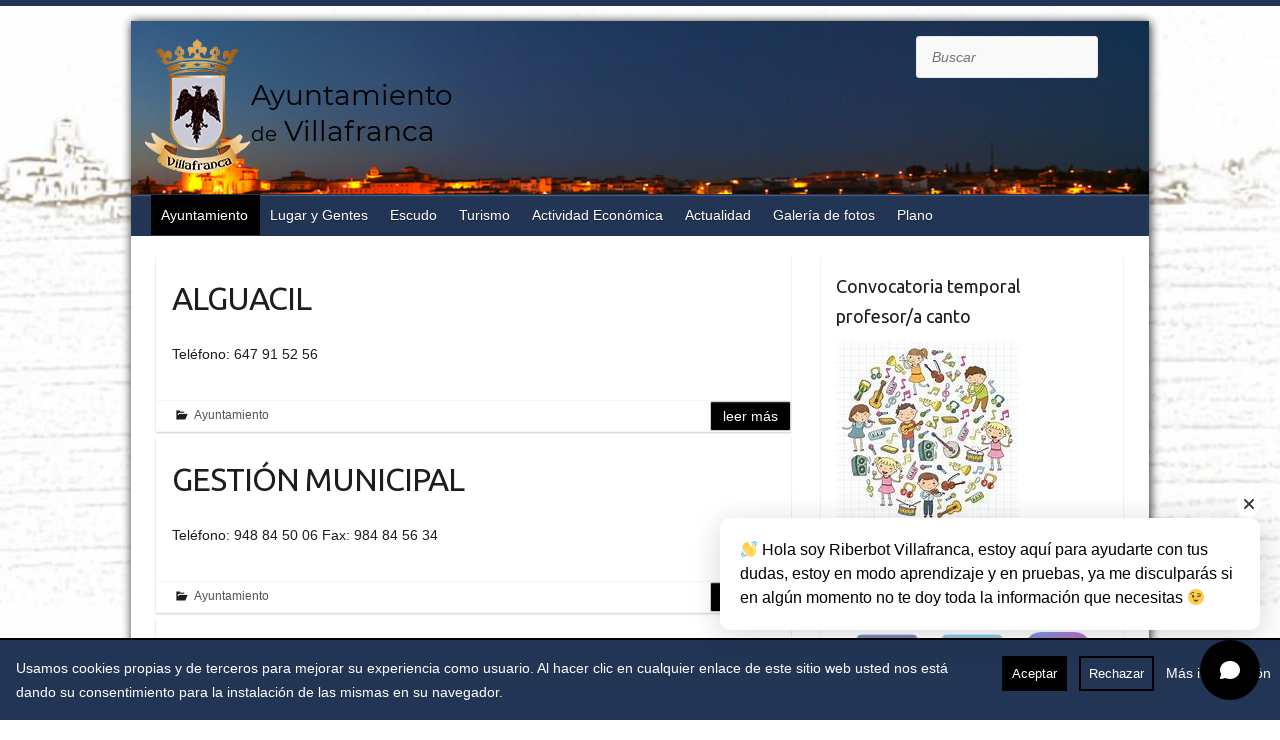

--- FILE ---
content_type: text/html; charset=UTF-8
request_url: https://www.villafranca.es/ayuntamiento/servicios/ayuntamiento/
body_size: 21700
content:

<!DOCTYPE html>
<html lang="es">
<head>

		<link rel="profile" href="http://gmpg.org/xfn/11" />
	<link rel="pingback" href="https://www.villafranca.es/xmlrpc.php" />
<meta name='robots' content='index, follow, max-image-preview:large, max-snippet:-1, max-video-preview:-1' />
	<style>img:is([sizes="auto" i], [sizes^="auto," i]) { contain-intrinsic-size: 3000px 1500px }</style>
	
	<!-- This site is optimized with the Yoast SEO plugin v26.6 - https://yoast.com/wordpress/plugins/seo/ -->
	<title>Ayuntamiento - Ayuntamiento de Villafranca</title>
	<link rel="canonical" href="https://www.villafranca.es/ayuntamiento/servicios/ayuntamiento/" />
	<meta property="og:locale" content="es_ES" />
	<meta property="og:type" content="article" />
	<meta property="og:title" content="Ayuntamiento - Ayuntamiento de Villafranca" />
	<meta property="og:url" content="https://www.villafranca.es/ayuntamiento/servicios/ayuntamiento/" />
	<meta property="og:site_name" content="Ayuntamiento de Villafranca" />
	<meta property="article:modified_time" content="2022-06-03T08:24:45+00:00" />
	<meta name="twitter:card" content="summary_large_image" />
	<script type="application/ld+json" class="yoast-schema-graph">{"@context":"https://schema.org","@graph":[{"@type":"WebPage","@id":"https://www.villafranca.es/ayuntamiento/servicios/ayuntamiento/","url":"https://www.villafranca.es/ayuntamiento/servicios/ayuntamiento/","name":"Ayuntamiento - Ayuntamiento de Villafranca","isPartOf":{"@id":"https://www.villafranca.es/#website"},"datePublished":"2014-02-25T13:19:33+00:00","dateModified":"2022-06-03T08:24:45+00:00","breadcrumb":{"@id":"https://www.villafranca.es/ayuntamiento/servicios/ayuntamiento/#breadcrumb"},"inLanguage":"es","potentialAction":[{"@type":"ReadAction","target":[["https://www.villafranca.es/ayuntamiento/servicios/ayuntamiento/"]]}]},{"@type":"BreadcrumbList","@id":"https://www.villafranca.es/ayuntamiento/servicios/ayuntamiento/#breadcrumb","itemListElement":[{"@type":"ListItem","position":1,"name":"Portada","item":"https://www.villafranca.es/"},{"@type":"ListItem","position":2,"name":"Ayuntamiento","item":"https://www.villafranca.es/ayuntamiento/"},{"@type":"ListItem","position":3,"name":"Servicios","item":"https://www.villafranca.es/ayuntamiento/servicios/"},{"@type":"ListItem","position":4,"name":"Ayuntamiento"}]},{"@type":"WebSite","@id":"https://www.villafranca.es/#website","url":"https://www.villafranca.es/","name":"Ayuntamiento de Villafranca","description":"Web oficial del Ayuntamiento de Villafranca","potentialAction":[{"@type":"SearchAction","target":{"@type":"EntryPoint","urlTemplate":"https://www.villafranca.es/?s={search_term_string}"},"query-input":{"@type":"PropertyValueSpecification","valueRequired":true,"valueName":"search_term_string"}}],"inLanguage":"es"}]}</script>
	<!-- / Yoast SEO plugin. -->


<link rel='dns-prefetch' href='//static.addtoany.com' />
<link rel='dns-prefetch' href='//consentimientos.com' />
<link rel='dns-prefetch' href='//fonts.googleapis.com' />
<link rel="alternate" type="application/rss+xml" title="Ayuntamiento de Villafranca &raquo; Feed" href="https://www.villafranca.es/feed/" />
<meta charset="UTF-8" />
<meta name="viewport" content="width=device-width, initial-scale=1, maximum-scale=1">
		<!-- This site uses the Google Analytics by MonsterInsights plugin v9.11.0 - Using Analytics tracking - https://www.monsterinsights.com/ -->
		<!-- Nota: MonsterInsights no está actualmente configurado en este sitio. El dueño del sitio necesita identificarse usando su cuenta de Google Analytics en el panel de ajustes de MonsterInsights. -->
					<!-- No tracking code set -->
				<!-- / Google Analytics by MonsterInsights -->
		<script type="text/javascript">
/* <![CDATA[ */
window._wpemojiSettings = {"baseUrl":"https:\/\/s.w.org\/images\/core\/emoji\/15.1.0\/72x72\/","ext":".png","svgUrl":"https:\/\/s.w.org\/images\/core\/emoji\/15.1.0\/svg\/","svgExt":".svg","source":{"concatemoji":"https:\/\/www.villafranca.es\/wp-includes\/js\/wp-emoji-release.min.js"}};
/*! This file is auto-generated */
!function(i,n){var o,s,e;function c(e){try{var t={supportTests:e,timestamp:(new Date).valueOf()};sessionStorage.setItem(o,JSON.stringify(t))}catch(e){}}function p(e,t,n){e.clearRect(0,0,e.canvas.width,e.canvas.height),e.fillText(t,0,0);var t=new Uint32Array(e.getImageData(0,0,e.canvas.width,e.canvas.height).data),r=(e.clearRect(0,0,e.canvas.width,e.canvas.height),e.fillText(n,0,0),new Uint32Array(e.getImageData(0,0,e.canvas.width,e.canvas.height).data));return t.every(function(e,t){return e===r[t]})}function u(e,t,n){switch(t){case"flag":return n(e,"\ud83c\udff3\ufe0f\u200d\u26a7\ufe0f","\ud83c\udff3\ufe0f\u200b\u26a7\ufe0f")?!1:!n(e,"\ud83c\uddfa\ud83c\uddf3","\ud83c\uddfa\u200b\ud83c\uddf3")&&!n(e,"\ud83c\udff4\udb40\udc67\udb40\udc62\udb40\udc65\udb40\udc6e\udb40\udc67\udb40\udc7f","\ud83c\udff4\u200b\udb40\udc67\u200b\udb40\udc62\u200b\udb40\udc65\u200b\udb40\udc6e\u200b\udb40\udc67\u200b\udb40\udc7f");case"emoji":return!n(e,"\ud83d\udc26\u200d\ud83d\udd25","\ud83d\udc26\u200b\ud83d\udd25")}return!1}function f(e,t,n){var r="undefined"!=typeof WorkerGlobalScope&&self instanceof WorkerGlobalScope?new OffscreenCanvas(300,150):i.createElement("canvas"),a=r.getContext("2d",{willReadFrequently:!0}),o=(a.textBaseline="top",a.font="600 32px Arial",{});return e.forEach(function(e){o[e]=t(a,e,n)}),o}function t(e){var t=i.createElement("script");t.src=e,t.defer=!0,i.head.appendChild(t)}"undefined"!=typeof Promise&&(o="wpEmojiSettingsSupports",s=["flag","emoji"],n.supports={everything:!0,everythingExceptFlag:!0},e=new Promise(function(e){i.addEventListener("DOMContentLoaded",e,{once:!0})}),new Promise(function(t){var n=function(){try{var e=JSON.parse(sessionStorage.getItem(o));if("object"==typeof e&&"number"==typeof e.timestamp&&(new Date).valueOf()<e.timestamp+604800&&"object"==typeof e.supportTests)return e.supportTests}catch(e){}return null}();if(!n){if("undefined"!=typeof Worker&&"undefined"!=typeof OffscreenCanvas&&"undefined"!=typeof URL&&URL.createObjectURL&&"undefined"!=typeof Blob)try{var e="postMessage("+f.toString()+"("+[JSON.stringify(s),u.toString(),p.toString()].join(",")+"));",r=new Blob([e],{type:"text/javascript"}),a=new Worker(URL.createObjectURL(r),{name:"wpTestEmojiSupports"});return void(a.onmessage=function(e){c(n=e.data),a.terminate(),t(n)})}catch(e){}c(n=f(s,u,p))}t(n)}).then(function(e){for(var t in e)n.supports[t]=e[t],n.supports.everything=n.supports.everything&&n.supports[t],"flag"!==t&&(n.supports.everythingExceptFlag=n.supports.everythingExceptFlag&&n.supports[t]);n.supports.everythingExceptFlag=n.supports.everythingExceptFlag&&!n.supports.flag,n.DOMReady=!1,n.readyCallback=function(){n.DOMReady=!0}}).then(function(){return e}).then(function(){var e;n.supports.everything||(n.readyCallback(),(e=n.source||{}).concatemoji?t(e.concatemoji):e.wpemoji&&e.twemoji&&(t(e.twemoji),t(e.wpemoji)))}))}((window,document),window._wpemojiSettings);
/* ]]> */
</script>
<style id='wp-emoji-styles-inline-css' type='text/css'>

	img.wp-smiley, img.emoji {
		display: inline !important;
		border: none !important;
		box-shadow: none !important;
		height: 1em !important;
		width: 1em !important;
		margin: 0 0.07em !important;
		vertical-align: -0.1em !important;
		background: none !important;
		padding: 0 !important;
	}
</style>
<link rel='stylesheet' id='wp-block-library-css' href='https://www.villafranca.es/wp-includes/css/dist/block-library/style.min.css' type='text/css' media='all' />
<style id='classic-theme-styles-inline-css' type='text/css'>
/*! This file is auto-generated */
.wp-block-button__link{color:#fff;background-color:#32373c;border-radius:9999px;box-shadow:none;text-decoration:none;padding:calc(.667em + 2px) calc(1.333em + 2px);font-size:1.125em}.wp-block-file__button{background:#32373c;color:#fff;text-decoration:none}
</style>
<style id='global-styles-inline-css' type='text/css'>
:root{--wp--preset--aspect-ratio--square: 1;--wp--preset--aspect-ratio--4-3: 4/3;--wp--preset--aspect-ratio--3-4: 3/4;--wp--preset--aspect-ratio--3-2: 3/2;--wp--preset--aspect-ratio--2-3: 2/3;--wp--preset--aspect-ratio--16-9: 16/9;--wp--preset--aspect-ratio--9-16: 9/16;--wp--preset--color--black: #000000;--wp--preset--color--cyan-bluish-gray: #abb8c3;--wp--preset--color--white: #ffffff;--wp--preset--color--pale-pink: #f78da7;--wp--preset--color--vivid-red: #cf2e2e;--wp--preset--color--luminous-vivid-orange: #ff6900;--wp--preset--color--luminous-vivid-amber: #fcb900;--wp--preset--color--light-green-cyan: #7bdcb5;--wp--preset--color--vivid-green-cyan: #00d084;--wp--preset--color--pale-cyan-blue: #8ed1fc;--wp--preset--color--vivid-cyan-blue: #0693e3;--wp--preset--color--vivid-purple: #9b51e0;--wp--preset--gradient--vivid-cyan-blue-to-vivid-purple: linear-gradient(135deg,rgba(6,147,227,1) 0%,rgb(155,81,224) 100%);--wp--preset--gradient--light-green-cyan-to-vivid-green-cyan: linear-gradient(135deg,rgb(122,220,180) 0%,rgb(0,208,130) 100%);--wp--preset--gradient--luminous-vivid-amber-to-luminous-vivid-orange: linear-gradient(135deg,rgba(252,185,0,1) 0%,rgba(255,105,0,1) 100%);--wp--preset--gradient--luminous-vivid-orange-to-vivid-red: linear-gradient(135deg,rgba(255,105,0,1) 0%,rgb(207,46,46) 100%);--wp--preset--gradient--very-light-gray-to-cyan-bluish-gray: linear-gradient(135deg,rgb(238,238,238) 0%,rgb(169,184,195) 100%);--wp--preset--gradient--cool-to-warm-spectrum: linear-gradient(135deg,rgb(74,234,220) 0%,rgb(151,120,209) 20%,rgb(207,42,186) 40%,rgb(238,44,130) 60%,rgb(251,105,98) 80%,rgb(254,248,76) 100%);--wp--preset--gradient--blush-light-purple: linear-gradient(135deg,rgb(255,206,236) 0%,rgb(152,150,240) 100%);--wp--preset--gradient--blush-bordeaux: linear-gradient(135deg,rgb(254,205,165) 0%,rgb(254,45,45) 50%,rgb(107,0,62) 100%);--wp--preset--gradient--luminous-dusk: linear-gradient(135deg,rgb(255,203,112) 0%,rgb(199,81,192) 50%,rgb(65,88,208) 100%);--wp--preset--gradient--pale-ocean: linear-gradient(135deg,rgb(255,245,203) 0%,rgb(182,227,212) 50%,rgb(51,167,181) 100%);--wp--preset--gradient--electric-grass: linear-gradient(135deg,rgb(202,248,128) 0%,rgb(113,206,126) 100%);--wp--preset--gradient--midnight: linear-gradient(135deg,rgb(2,3,129) 0%,rgb(40,116,252) 100%);--wp--preset--font-size--small: 13px;--wp--preset--font-size--medium: 20px;--wp--preset--font-size--large: 36px;--wp--preset--font-size--x-large: 42px;--wp--preset--spacing--20: 0.44rem;--wp--preset--spacing--30: 0.67rem;--wp--preset--spacing--40: 1rem;--wp--preset--spacing--50: 1.5rem;--wp--preset--spacing--60: 2.25rem;--wp--preset--spacing--70: 3.38rem;--wp--preset--spacing--80: 5.06rem;--wp--preset--shadow--natural: 6px 6px 9px rgba(0, 0, 0, 0.2);--wp--preset--shadow--deep: 12px 12px 50px rgba(0, 0, 0, 0.4);--wp--preset--shadow--sharp: 6px 6px 0px rgba(0, 0, 0, 0.2);--wp--preset--shadow--outlined: 6px 6px 0px -3px rgba(255, 255, 255, 1), 6px 6px rgba(0, 0, 0, 1);--wp--preset--shadow--crisp: 6px 6px 0px rgba(0, 0, 0, 1);}:where(.is-layout-flex){gap: 0.5em;}:where(.is-layout-grid){gap: 0.5em;}body .is-layout-flex{display: flex;}.is-layout-flex{flex-wrap: wrap;align-items: center;}.is-layout-flex > :is(*, div){margin: 0;}body .is-layout-grid{display: grid;}.is-layout-grid > :is(*, div){margin: 0;}:where(.wp-block-columns.is-layout-flex){gap: 2em;}:where(.wp-block-columns.is-layout-grid){gap: 2em;}:where(.wp-block-post-template.is-layout-flex){gap: 1.25em;}:where(.wp-block-post-template.is-layout-grid){gap: 1.25em;}.has-black-color{color: var(--wp--preset--color--black) !important;}.has-cyan-bluish-gray-color{color: var(--wp--preset--color--cyan-bluish-gray) !important;}.has-white-color{color: var(--wp--preset--color--white) !important;}.has-pale-pink-color{color: var(--wp--preset--color--pale-pink) !important;}.has-vivid-red-color{color: var(--wp--preset--color--vivid-red) !important;}.has-luminous-vivid-orange-color{color: var(--wp--preset--color--luminous-vivid-orange) !important;}.has-luminous-vivid-amber-color{color: var(--wp--preset--color--luminous-vivid-amber) !important;}.has-light-green-cyan-color{color: var(--wp--preset--color--light-green-cyan) !important;}.has-vivid-green-cyan-color{color: var(--wp--preset--color--vivid-green-cyan) !important;}.has-pale-cyan-blue-color{color: var(--wp--preset--color--pale-cyan-blue) !important;}.has-vivid-cyan-blue-color{color: var(--wp--preset--color--vivid-cyan-blue) !important;}.has-vivid-purple-color{color: var(--wp--preset--color--vivid-purple) !important;}.has-black-background-color{background-color: var(--wp--preset--color--black) !important;}.has-cyan-bluish-gray-background-color{background-color: var(--wp--preset--color--cyan-bluish-gray) !important;}.has-white-background-color{background-color: var(--wp--preset--color--white) !important;}.has-pale-pink-background-color{background-color: var(--wp--preset--color--pale-pink) !important;}.has-vivid-red-background-color{background-color: var(--wp--preset--color--vivid-red) !important;}.has-luminous-vivid-orange-background-color{background-color: var(--wp--preset--color--luminous-vivid-orange) !important;}.has-luminous-vivid-amber-background-color{background-color: var(--wp--preset--color--luminous-vivid-amber) !important;}.has-light-green-cyan-background-color{background-color: var(--wp--preset--color--light-green-cyan) !important;}.has-vivid-green-cyan-background-color{background-color: var(--wp--preset--color--vivid-green-cyan) !important;}.has-pale-cyan-blue-background-color{background-color: var(--wp--preset--color--pale-cyan-blue) !important;}.has-vivid-cyan-blue-background-color{background-color: var(--wp--preset--color--vivid-cyan-blue) !important;}.has-vivid-purple-background-color{background-color: var(--wp--preset--color--vivid-purple) !important;}.has-black-border-color{border-color: var(--wp--preset--color--black) !important;}.has-cyan-bluish-gray-border-color{border-color: var(--wp--preset--color--cyan-bluish-gray) !important;}.has-white-border-color{border-color: var(--wp--preset--color--white) !important;}.has-pale-pink-border-color{border-color: var(--wp--preset--color--pale-pink) !important;}.has-vivid-red-border-color{border-color: var(--wp--preset--color--vivid-red) !important;}.has-luminous-vivid-orange-border-color{border-color: var(--wp--preset--color--luminous-vivid-orange) !important;}.has-luminous-vivid-amber-border-color{border-color: var(--wp--preset--color--luminous-vivid-amber) !important;}.has-light-green-cyan-border-color{border-color: var(--wp--preset--color--light-green-cyan) !important;}.has-vivid-green-cyan-border-color{border-color: var(--wp--preset--color--vivid-green-cyan) !important;}.has-pale-cyan-blue-border-color{border-color: var(--wp--preset--color--pale-cyan-blue) !important;}.has-vivid-cyan-blue-border-color{border-color: var(--wp--preset--color--vivid-cyan-blue) !important;}.has-vivid-purple-border-color{border-color: var(--wp--preset--color--vivid-purple) !important;}.has-vivid-cyan-blue-to-vivid-purple-gradient-background{background: var(--wp--preset--gradient--vivid-cyan-blue-to-vivid-purple) !important;}.has-light-green-cyan-to-vivid-green-cyan-gradient-background{background: var(--wp--preset--gradient--light-green-cyan-to-vivid-green-cyan) !important;}.has-luminous-vivid-amber-to-luminous-vivid-orange-gradient-background{background: var(--wp--preset--gradient--luminous-vivid-amber-to-luminous-vivid-orange) !important;}.has-luminous-vivid-orange-to-vivid-red-gradient-background{background: var(--wp--preset--gradient--luminous-vivid-orange-to-vivid-red) !important;}.has-very-light-gray-to-cyan-bluish-gray-gradient-background{background: var(--wp--preset--gradient--very-light-gray-to-cyan-bluish-gray) !important;}.has-cool-to-warm-spectrum-gradient-background{background: var(--wp--preset--gradient--cool-to-warm-spectrum) !important;}.has-blush-light-purple-gradient-background{background: var(--wp--preset--gradient--blush-light-purple) !important;}.has-blush-bordeaux-gradient-background{background: var(--wp--preset--gradient--blush-bordeaux) !important;}.has-luminous-dusk-gradient-background{background: var(--wp--preset--gradient--luminous-dusk) !important;}.has-pale-ocean-gradient-background{background: var(--wp--preset--gradient--pale-ocean) !important;}.has-electric-grass-gradient-background{background: var(--wp--preset--gradient--electric-grass) !important;}.has-midnight-gradient-background{background: var(--wp--preset--gradient--midnight) !important;}.has-small-font-size{font-size: var(--wp--preset--font-size--small) !important;}.has-medium-font-size{font-size: var(--wp--preset--font-size--medium) !important;}.has-large-font-size{font-size: var(--wp--preset--font-size--large) !important;}.has-x-large-font-size{font-size: var(--wp--preset--font-size--x-large) !important;}
:where(.wp-block-post-template.is-layout-flex){gap: 1.25em;}:where(.wp-block-post-template.is-layout-grid){gap: 1.25em;}
:where(.wp-block-columns.is-layout-flex){gap: 2em;}:where(.wp-block-columns.is-layout-grid){gap: 2em;}
:root :where(.wp-block-pullquote){font-size: 1.5em;line-height: 1.6;}
</style>
<link rel='stylesheet' id='contact-form-7-css' href='https://www.villafranca.es/wp-content/plugins/contact-form-7/includes/css/styles.css' type='text/css' media='all' />
<link rel='stylesheet' id='datos-biograficos-css' href='https://www.villafranca.es/wp-content/plugins/transparencia/css/datos-biograficos.css' type='text/css' media='all' />
<link rel='stylesheet' id='wp-polls-css' href='https://www.villafranca.es/wp-content/plugins/wp-polls/polls-css.css' type='text/css' media='all' />
<style id='wp-polls-inline-css' type='text/css'>
.wp-polls .pollbar {
	margin: 1px;
	font-size: 6px;
	line-height: 8px;
	height: 8px;
	background-image: url('https://www.villafranca.es/wp-content/plugins/wp-polls/images/default/pollbg.gif');
	border: 1px solid #c8c8c8;
}

</style>
<link rel='stylesheet' id='travelify_style-css' href='https://www.villafranca.es/wp-content/themes/Blogs/style.css' type='text/css' media='all' />
<link rel='stylesheet' id='travelify_google_font_ubuntu-css' href='//fonts.googleapis.com/css?family=Ubuntu' type='text/css' media='all' />
<link rel='stylesheet' id='addtoany-css' href='https://www.villafranca.es/wp-content/plugins/add-to-any/addtoany.min.css' type='text/css' media='all' />
<script type="text/javascript" id="addtoany-core-js-before">
/* <![CDATA[ */
window.a2a_config=window.a2a_config||{};a2a_config.callbacks=[];a2a_config.overlays=[];a2a_config.templates={};a2a_localize = {
	Share: "Compartir",
	Save: "Guardar",
	Subscribe: "Suscribir",
	Email: "Correo electrónico",
	Bookmark: "Marcador",
	ShowAll: "Mostrar todo",
	ShowLess: "Mostrar menos",
	FindServices: "Encontrar servicio(s)",
	FindAnyServiceToAddTo: "Encuentra al instante cualquier servicio para añadir a",
	PoweredBy: "Funciona con",
	ShareViaEmail: "Compartir por correo electrónico",
	SubscribeViaEmail: "Suscribirse a través de correo electrónico",
	BookmarkInYourBrowser: "Añadir a marcadores de tu navegador",
	BookmarkInstructions: "Presiona «Ctrl+D» o «\u2318+D» para añadir esta página a marcadores",
	AddToYourFavorites: "Añadir a tus favoritos",
	SendFromWebOrProgram: "Enviar desde cualquier dirección o programa de correo electrónico ",
	EmailProgram: "Programa de correo electrónico",
	More: "Más&#8230;",
	ThanksForSharing: "¡Gracias por compartir!",
	ThanksForFollowing: "¡Gracias por seguirnos!"
};
/* ]]> */
</script>
<script type="text/javascript" defer src="https://static.addtoany.com/menu/page.js" id="addtoany-core-js"></script>
<script type="text/javascript" src="https://www.villafranca.es/wp-includes/js/jquery/jquery.min.js" id="jquery-core-js"></script>
<script type="text/javascript" src="https://www.villafranca.es/wp-includes/js/jquery/jquery-migrate.min.js" id="jquery-migrate-js"></script>
<script type="text/javascript" defer src="https://www.villafranca.es/wp-content/plugins/add-to-any/addtoany.min.js" id="addtoany-jquery-js"></script>
<script type="text/javascript" src="https://consentimientos.com/webservice/gfm_consentimientos_b.js" id="gfm-consentimientos-js"></script>
<script type="text/javascript" src="https://www.villafranca.es/wp-content/themes/travelify/library/js/functions.min.js" id="travelify_functions-js"></script>
<link rel="https://api.w.org/" href="https://www.villafranca.es/wp-json/" /><link rel="alternate" title="JSON" type="application/json" href="https://www.villafranca.es/wp-json/wp/v2/pages/279" /><link rel="EditURI" type="application/rsd+xml" title="RSD" href="https://www.villafranca.es/xmlrpc.php?rsd" />

<link rel='shortlink' href='https://www.villafranca.es/?p=279' />
<link rel="alternate" title="oEmbed (JSON)" type="application/json+oembed" href="https://www.villafranca.es/wp-json/oembed/1.0/embed?url=https%3A%2F%2Fwww.villafranca.es%2Fayuntamiento%2Fservicios%2Fayuntamiento%2F" />
<link rel="alternate" title="oEmbed (XML)" type="text/xml+oembed" href="https://www.villafranca.es/wp-json/oembed/1.0/embed?url=https%3A%2F%2Fwww.villafranca.es%2Fayuntamiento%2Fservicios%2Fayuntamiento%2F&#038;format=xml" />
    <script src="https://chatfast.io/chat.script.js" data-chat-service="ChatFast" data-bot-id="2ddf35db-8498-46a7-b5df-b661a8e1180e" data-chat-width="450px" data-chat-height="850px"></script>
	<style>.block { background-color:#000000 !important; } .btn-desplegable, { background: #000000 !important; } .btn-desplegable:hover { border-color: #000000 !important; } #btnSeguir3 { color: #000000 !important; } #btnSeguir3:hover { background: #000000 !important; color: white !important; } .subt { color: #000000 !important;} #capa1, #capa2, #capa3 { border:2px solid #000000 !important; } .titulo-seccion { color: #223555 !important; } .info a:hover { color: #223555!important;} .circulo { background: #223555 !important;} /*#main ::selection { background: #223555 }*/ svg circle{ fill: #000000; }</style><style>
.qtranxs_flag_es {background-image: url(https://www.villafranca.es/wp-content/plugins/qtranslate-xt/flags/es.png); background-repeat: no-repeat;}
</style>
<link hreflang="es" href="https://www.villafranca.es/es/ayuntamiento/servicios/ayuntamiento/" rel="alternate" />
<link hreflang="x-default" href="https://www.villafranca.es/ayuntamiento/servicios/ayuntamiento/" rel="alternate" />
<meta name="generator" content="qTranslate-XT 3.15.1" />
    <style>
                
        .form-allowed-tags {
            display: none !important;
        }

        /*-----------------------------------------CABECERA-------------------------------------------*/

        /*-Limpiar margin de los widgets de la cabecera-*/
        header .widget {
            margin: 0px !important;
        }

        /*- Busqueda*/
        #branding {
            position: relative;
        }

        /*Padding igual al padding del buscar*/
        #primary-sidebar {
            min-width: 15.5rem;
            float: right;
            /*position: absolute; */
            /*padding-right:40px;*/
            display: inline-flex;
            flex-direction: column;
            justify-content: space-evenly;
        }

        #primary-sidebar li {
            box-shadow: none !important;
        }

        /*-Redes Sociales-*/
        #primary-sidebar li[id^=redes_cabecera-] {
            align-self: flex-end;
            margin-right: 2em !important;
        }

        /*-Buscar-*/
        #primary-sidebar li[id^=search-] {
            position: relative !important;
            width: 9.3em !important;
            /*box-shadow: none;*/
            background: none;
            /*top: 4.5em;*/
        }

        /*-Traductor */
        #primary-sidebar li[id^=qtranslate-] {
            float: right !important;
            height: 10px !important;
            list-style: none;
        }

        #primary-sidebar li[id^=qtranslate-] ul li {
            display: inline !important;
            margin-right: 1em !important;
            background: none;
        }

        #primary-sidebar li[id^=qtranslate-] a, footer a {
            color: #223555 !important;
        }

        /*- Social iconos*/
        .social-icons {
            margin-right: -55px !important;
            margin-top: -40px !important;
        }

        /*- Menú */
		
		#main-nav li:hover > a,
		#main-nav li:focus-within > a,
		#main-nav ul ul :hover > a,
		#main-nav ul ul :focus-within > a,
		#main-nav a:focus {
			 background-color: #223555 !important;
			  background-color: #000000 !important;
}
        #main-nav ul li a:focus {
            background-color: #223555 !important;
        }

        #main-nav ul li:hover a, #main-nav ul li.current_page_item a {
            background: #000000 !important;
        }

        #main-nav ul li.current-menu-item a {
            background: #000000 !important;
        }

        /*#main-nav a:hover { background:#000000                    !important; }*/

        #main-nav {
            margin-top: -25px !important;
            background: #223555 !important;
            border-color: #223555 !important;
        }

        /*Menu General*/
        .page_item.page-item-69 {
            display: none !important;
        }


        /* - Logo */
        #site-logo {
            margin-top: 0px !important;
        }

        /*Menu General*/
        .page_item.page-item-35 {
            display: none !important;
        }

        /*Submenu*/

        #main-nav ul li ul {
            border-color: #223555 !important;

            border-bottom: 4px solid #223555 !important;

        }

        #main-nav ul li ul li a {
            color: #fff !important;
        }

        #main-nav ul li ul li a:hover {
            color: #223555 !important;
        }

        #main-nav ul li.current_page_ancestor a {
            background-color: #223555 !important;
        }

        #main-nav ul li.current-menu-ancestor a {
            background-color: #000000 !important;
        }

        #main-nav ul li.current_page_ancestor a:focus {
            background-color: #223555 !important;
        }

        #main-nav ul li.current-menu-ancestor a:focus {
            background-color: #000000 !important;
        }


        /*------------------------------------MIGAS-----------------------------*/
        .breadcrumb {
            float: left !important;
        }

        .breadcrumb ul li a {
            color: #223555 !important;
        }

        .breadcrumb ul li a:hover, .breadcrumb ul li.current_item {
            color: #555555 !important;
        }


        .breadcrumb ul li.current_item {
            color: #555555 !important;
        }

        /*-----------------------------------CUERPO DE LA PAGINA-----------------------------------*/
        /*- Body */

        body {
            border-top: 6px solid #223555 !important;
        }

        #branding {
            background-color: transparent !important;
        }

        body.custom-background {
            background-size: cover !important;
        }


        #main {
            margin-bottom: -35px !important;
        }

        #main a:hover {
            color: #223555 !important;
        }

        /*--------NOTICIAS DE PORTADA--------*/
        /*- Boton leer mas*/

        .entry-meta-bar {
            margin-top: -15px !important;
            background: none repeat scroll 0% 0% transparent !important;
            padding: 0px !important;
        }

        .entry-meta-bar .readmore {
            border: 1px solid #223555 !important;
            background: none repeat scroll 0% 0% #000000 !important;
        }

        .entry-meta-bar .readmore:hover {
            background-color: #223555 !important;
        }

        .entry-title a:hover, .entry-title a:focus {
            color: #223555 !important;
        }
        																																		 !important;
																																												}*/
        .entry-title a {
            font-size: 0.7em !important;

        }

        .entry-meta {
            /*display: none !important; */
            background-color: white !important;
        }

        span.posted-on {
            display: none !important;
        }

        #content h2 {
            padding-bottom: 12px !important;
        }

        #content .post {
            padding-top: 0px !important;
            padding-bottom: 5px !important;
            border-top: 0px !important;
        }

        input[type="reset"], input[type="button"], input[type="submit"], .entry-meta-bar .readmore, #controllers a:hover, #controllers a.active, .pagination span, .pagination a:hover span, .wp-pagenavi .current, .wp-pagenavi a:hover {
            border-color: #223555 !important;
			
			
        }
		input[type="reset"], input[type="button"], input[type="submit"]{background-color: #000000 !important; border: none !important;}
		input[type="reset"]:hover, input[type="button"]:hover, input[type="submit"]:hover{background-color: #223555 !important;border: none !important;}

        ul.default-wp-page li a {
            color: #ffffff !important;
            background-color: #000000 !important;
            border: 1px solid #000000 !important;
        }

        /*----------------------------------Footer--------------------------------*/

        #site-generator .copyright {
            display: none !important;
        }

        .footer-right {
            float: left !important;
            width: 100%;

        }

        .footer-right li {
            display: inline-block;
            margin-right: .5em;
        }

        div.entry-meta-bar.clearfix a.readmore {
            border-color: #cccccc !important;
        }

        .widget a {
            color: #000000 !important;
        }

        .widget a:hover {
            color: #223555 !important;
        }

        .widget ul li {
            display: block !important;
            list-style-type: none !important;
            padding-right: 20px !important;
        }


        @media only screen and (max-width: 1080px) {
            #footerarea .col-3 {
                width: 45% !important;
            }
        }

        @media only screen and (max-width: 767px) {
            #footerarea .col-3 {
                width: 100% !important;
                text-align: center;
            }

            footer .widget ul li {
                background-image: none !important;
            }
        }

        #footerarea .col-3 {
            margin-left: 0 !important;
        }

        #footerarea .widget {
            height: 214px;
        }

        #footerarea .widget-wrap {
            border: 0 !important;

        }

        #footerarea .widget-area {
            padding: 8px 0 !important;
            margin-bottom: -20px !important;
            margin-top: 10px !important;
            display: inline-flex;
            flex-wrap: wrap;
            justify-content: space-between;
            width: 100%;
        }

        .entry-content {
            margin-bottom: 25px !important;
        }

        /*Menu pie */
        .default-menu {
            display: none !important;
        }


        /*------------------------------------SLIDER---------------------------------*/

        .featured-text {
            /*display: none !important;*/
            width: 60%;
            max-height: 150px;
            overflow: hidden;
        }

        .featured-slider #controllers .active {
            color: #223555;
            background-color: #223555;
        }

        /*---------------------------------------ALBUM DE FOTOS-----------------------------------*/

        .coverphoto-frame, .thumbphoto-frame {
            margin-top: -150px !important;
        }

        /*.wppa-box {
			width: 590px !important;
			top: 15px !important;
		}*/

        /*--------------------------------------------ENCUESTAS----------------------------------*/
        .wp-polls .Buttons {
            background-color: #000000 !important;
        }

        /*Widget cuestionario */
        .wp-polls ul li {
            float: left !important;
            position: relative !important;
            width: 82% !important;
        }

        aside[id^=polls-widget-] p {
            width: 97%;
        }

        /*---------------------------------------------QUITAR LINK IMAGEN---------------------------------------*/

        img.pngfix.wp-post-image {
            border: 0 !important;
            pointer-events: none !important;
            cursor: default !important;
        }


        /*---------------------------------------------INSERTAR BLOQUES---------------------------------------*/
        .bloque {
            border: 2px solid #000000 !important;
            padding: 1em;
            margin-bottom: 1rem;
        }

        .bloque a {
            text-decoration: none;
            font-size: 1.3em;
            color: #223555 !important;
        }

        .bloque a:hover {

            color: #000000 !important;
        }

		/*------------------------------------------ ENLACES ------------------------*/
		.entry-content a  {	color: #000000 !important;}
		.entry-content a:hover{color: #223555 !important;}
		.evento-listado__title a {	color: #000000 !important;}
		.evento-listado__title a:hover{color: #223555 !important;}
        /*------------------------------------------ MINIATURAS NOTICIAS DE PORTADA ------------------------*/

        .attachment-featured.wp-post-image {
            float: left !important;
            padding: 21px 10px 0px 16px !important;
            width: 12.5em !important;
            height: 99px !important;
        }

        /*  Urdax lista actualidad */
        #actualidad li, #actas li, #modelos li {
            list-style-type: none !important;
        }

        #actualidad ul {
            background-color: #f9f9f9 !important;
            padding: .5em !important;
            margin: 0 !important;
        }

        input[name="vote"] {
            background-color: #000000 !important
        }

        input[name="vote"]:hover {
            background-color: #223555 !important
        }

        /* Imagen ajustada al fondo */
        body {
            background-size: 100% !important;
        }

        /* Ocultar autor y fecha del pie de las entradas */
        .author, .date {
            display: none !important;
        }

        /*SOMBRA CUERPO*/

        .wrapper {
            background: #ffffff !important;
            -webkit-box-shadow: 1px 1px 10px 1px rgba(0, 0, 0, 0.75) !important;
            -moz-box-shadow: 1px 1px 10px 1px rgba(0, 0, 0, 0.75) !important;
            box-shadow: 1px 1px 10px 1px rgba(0, 0, 0, 0.75) !important;
        }

        .required {
            color: #474747 !important;
            padding: .5em !important;
        }

        /*REDES CABECERA*/
        div#redes_cabecera a {
            padding-left: 1em;
        }

        li#redes_cabecera-2 {
            margin-left: 2em !important;
        }

        .featured-content p {
            margin-bottom: 0;
        }

        ::selection {
            background-color: #3399FF !important;
        }

        /* Política de cookies */
        .cookies-policy {
            position: fixed;
            bottom: 0;
            left: 0;
            width: 100%;
            background: #223555;
            color: white;
            padding: 1rem;
            border-top: 2px solid#000000;
            z-index: 999;

            display: flex;
            flex-wrap: wrap;
        }

        @media ( min-width: 768px ) {

            .cookies-policy__message {
                flex-basis: 0;
                -webkit-box-flex: 1;
                -ms-flex-positive: 1;
                flex-grow: 1;
                max-width: 100%;
            }

            .cookies-policy__buttons {
                text-align: center;
                width: auto;
                min-width: 25%;
            }

        }

        .cookies-policy__button {
            border-color: transparent;
            background: #000000;
            padding: .5rem;
            color: white;
            cursor: pointer;
            margin-right: .5rem;
        }

        .cookies-policy__button:hover {
            background: color:#223555;
        }

        .cookies-policy__button--reject {
            background: transparent;
            border-style: solid;
            border-color: #000000;
        }

        .cookies-policy__more-info {
            color: white;
        }
		/*************TRANSPARENCIA***************/
		/*#content a{color:#000000}
		#content a:hover{color:#223555}*/
    </style>
	    <style type="text/css">
        a { color: #57AD68; }
        #site-title a { color: ; }
        #site-title a:hover, #site-title a:focus  { color: ; }
        .wrapper { background: #F8F8F8; }
        .social-icons ul li a { color: #d0d0d0; }
		#main-nav a,
		#main-nav a:hover,
		#main-nav a:focus,
		#main-nav ul li.current-menu-item a,
		#main-nav ul li.current_page_ancestor a,
		#main-nav ul li.current-menu-ancestor a,
		#main-nav ul li.current_page_item a,
		#main-nav ul li:hover > a,
		#main-nav ul li:focus-within > a { color: #fff; }
        .widget, article { background: #fff; }
        .entry-title, .entry-title a, .entry-title a:focus, h1, h2, h3, h4, h5, h6, .widget-title  { color: #1b1e1f; }
		a:focus,
		a:active,
		a:hover,
		.tags a:hover,
		.tags a:focus,
		.custom-gallery-title a,
		.widget-title a,
		#content ul a:hover,
		#content ul a:focus,
		#content ol a:hover,
		#content ol a:focus,
		.widget ul li a:hover,
		.widget ul li a:focus,
		.entry-title a:hover,
		.entry-title a:focus,
		.entry-meta a:hover,
		.entry-meta a:focus,
		#site-generator .copyright a:hover,
		#site-generator .copyright a:focus { color: #439f55; }
        #main-nav { background: #57ad68; border-color: #57ad68; }
        #main-nav ul li ul, body { border-color: #439f55; }
		#main-nav a:hover,
		#main-nav a:focus,
		#main-nav ul li.current-menu-item a,
		#main-nav ul li.current_page_ancestor a,
		#main-nav ul li.current-menu-ancestor a,
		#main-nav ul li.current_page_item a,
		#main-nav ul li:hover > a,
		#main-nav ul li:focus-within > a,
		#main-nav li:hover > a,
		#main-nav li:focus-within > a,
		#main-nav ul ul :hover > a,
		#main-nav ul ul :focus-within > a,
		#main-nav a:focus { background: #439f55; }
		#main-nav ul li ul li a:hover,
		#main-nav ul li ul li a:focus,
		#main-nav ul li ul li:hover > a,
		#main-nav ul li ul li:focus-within > a,
		#main-nav ul li.current-menu-item ul li a:hover
		#main-nav ul li.current-menu-item ul li a:focus { color: #439f55; }
        .entry-content { color: #1D1D1D; }
		input[type="reset"],
		input[type="button"],
		input[type="submit"],
		.entry-meta-bar .readmore,
		#controllers a:hover,
		#controllers a.active,
		.pagination span,
		.pagination a:hover span,
		.pagination a:focus span,
		.wp-pagenavi .current,
		.wp-pagenavi a:hover,
		.wp-pagenavi a:focus {
            background: #57ad68;
            border-color: #57ad68 !important;
        }
		::selection,
		.back-to-top:focus-within a { background: #57ad68; }
        blockquote { border-color: #439f55; }
		#controllers a:hover,
		#controllers a.active { color:  #439f55; }
		input[type="reset"]:hover,
		input[type="reset"]:focus,
		input[type="button"]:hover,
		input[type="button"]:focus,
		input[type="submit"]:hover,
		input[type="submit"]:focus,
		input[type="reset"]:active,
		input[type="button"]:active,
		input[type="submit"]:active,
		.entry-meta-bar .readmore:hover,
		.entry-meta-bar .readmore:focus,
		.entry-meta-bar .readmore:active,
		ul.default-wp-page li a:hover,
		ul.default-wp-page li a:focus,
		ul.default-wp-page li a:active {
            background: #439f55;
            border-color: #439f55;
        }
    </style>
    <style type="text/css" id="custom-background-css">
body.custom-background { background-image: url("https://www.villafranca.es/wp-content/uploads/sites/51/2022/06/fondo-1024x925_v2.jpg"); background-position: left top; background-size: cover; background-repeat: no-repeat; background-attachment: fixed; }
</style>
			<style type="text/css" id="wp-custom-css">
			#branding > .container {
background-image: url("/wp-content/uploads/sites/51/imgs/cabecera_villafranca.jpg");
background-repeat: no-repeat;
background-size: 100% 100%;
max-width:none;
}		</style>
		
	</head>

	<body class="wp-singular page-template-default page page-id-279 page-child parent-pageid-29 custom-background wp-theme-travelify wp-child-theme-Blogs ">
		
		<div class="wrapper">
						<header id="branding" >
				        <ul id="primary-sidebar" class="primary-sidebar widget-area" role="complementary">
			<li id="search-2" class="widget widget_search"><form action="https://www.villafranca.es/" class="searchform clearfix" method="get">
	<label class="assistive-text" for="s">Buscar</label>
	<input type="text" placeholder="Buscar" class="s field" name="s" id="s">
	<input  style="display:none !important;" type="submit" value="submit">
</form></li>
        </ul><!-- #primary-sidebar -->
		
	<div class="container clearfix">
		<div class="hgroup-wrap clearfix">
					<section class="hgroup-right">
											</section><!-- .hgroup-right -->
				<hgroup id="site-logo" class="clearfix">
												<h1 id="site-title">
								<a href="https://www.villafranca.es/" title="Ayuntamiento de Villafranca" rel="home">
									<img src="http://www.villafranca.es/wp-content/uploads/sites/51/2022/06/escudo_villafranca_bn2.png" alt="Ayuntamiento de Villafranca">
								</a>
							</h1>
						
				</hgroup><!-- #site-logo -->

		</div><!-- .hgroup-wrap -->
	</div><!-- .container -->
		<nav id="main-nav" class="clearfix">
					<div class="container clearfix"><ul class="root"><li id="menu-item-8841" class="menu-item menu-item-type-post_type menu-item-object-page current-page-ancestor current-menu-ancestor current_page_ancestor menu-item-has-children menu-item-8841"><a href="https://www.villafranca.es/ayuntamiento/">Ayuntamiento</a>
<ul class="sub-menu">
	<li id="menu-item-8842" class="menu-item menu-item-type-post_type menu-item-object-page menu-item-8842"><a href="https://www.villafranca.es/ayuntamiento/saludo-de-la-alcaldesa/">Saludo</a></li>
	<li id="menu-item-8843" class="menu-item menu-item-type-post_type menu-item-object-page menu-item-has-children menu-item-8843"><a href="https://www.villafranca.es/ayuntamiento/organizacion-municipal/">Organización Municipal</a>
	<ul class="sub-menu">
		<li id="menu-item-8844" class="menu-item menu-item-type-post_type menu-item-object-page menu-item-8844"><a href="https://www.villafranca.es/ayuntamiento/organizacion-municipal/comisiones-ayuntamiento/">Comisiones Ayuntamiento</a></li>
		<li id="menu-item-8845" class="menu-item menu-item-type-post_type menu-item-object-page menu-item-8845"><a href="https://www.villafranca.es/ayuntamiento/organizacion-municipal/corporacion-municipal/">Corporación Municipal</a></li>
		<li id="menu-item-8846" class="menu-item menu-item-type-post_type menu-item-object-page menu-item-8846"><a href="https://www.villafranca.es/ayuntamiento/organizacion-municipal/participacion-en-instituciones/">Participación en Instituciones</a></li>
	</ul>
</li>
	<li id="menu-item-8847" class="menu-item menu-item-type-post_type menu-item-object-page current-page-ancestor current-menu-ancestor current-menu-parent current-page-parent current_page_parent current_page_ancestor menu-item-has-children menu-item-8847"><a href="https://www.villafranca.es/ayuntamiento/servicios/">Servicios</a>
	<ul class="sub-menu">
		<li id="menu-item-8850" class="menu-item menu-item-type-post_type menu-item-object-page current-menu-item page_item page-item-279 current_page_item menu-item-8850"><a href="https://www.villafranca.es/ayuntamiento/servicios/ayuntamiento/" aria-current="page">Ayuntamiento</a></li>
		<li id="menu-item-8852" class="menu-item menu-item-type-post_type menu-item-object-page menu-item-8852"><a href="https://www.villafranca.es/ayuntamiento/servicios/bienestar-social/">Bienestar Social</a></li>
		<li id="menu-item-8854" class="menu-item menu-item-type-post_type menu-item-object-page menu-item-8854"><a href="https://www.villafranca.es/ayuntamiento/servicios/cultura/">Culturac</a></li>
		<li id="menu-item-8856" class="menu-item menu-item-type-post_type menu-item-object-page menu-item-8856"><a href="https://www.villafranca.es/ayuntamiento/servicios/deporte-y-juventud/">Deporte y Juventud</a></li>
		<li id="menu-item-8857" class="menu-item menu-item-type-post_type menu-item-object-page menu-item-8857"><a href="https://www.villafranca.es/ayuntamiento/servicios/educacion-y-formacion/">Educación y Formación</a></li>
		<li id="menu-item-8858" class="menu-item menu-item-type-post_type menu-item-object-page menu-item-8858"><a href="https://www.villafranca.es/ayuntamiento/servicios/infraestructuras/">Infraestructuras</a></li>
		<li id="menu-item-8859" class="menu-item menu-item-type-post_type menu-item-object-page menu-item-8859"><a href="https://www.villafranca.es/ayuntamiento/servicios/salud/">Salud</a></li>
	</ul>
</li>
	<li id="menu-item-8860" class="menu-item menu-item-type-post_type menu-item-object-page menu-item-8860"><a href="https://www.villafranca.es/ayuntamiento/presupuesto/">Presupuestos</a></li>
	<li id="menu-item-8861" class="menu-item menu-item-type-post_type menu-item-object-page menu-item-has-children menu-item-8861"><a href="https://www.villafranca.es/ayuntamiento/guia-de-interes/">Guía de Interés</a>
	<ul class="sub-menu">
		<li id="menu-item-8862" class="menu-item menu-item-type-post_type menu-item-object-page menu-item-8862"><a href="https://www.villafranca.es/ayuntamiento/guia-de-interes/escuelas-colegios-ikastolas/">Escuelas / Colegios</a></li>
		<li id="menu-item-8863" class="menu-item menu-item-type-post_type menu-item-object-page menu-item-8863"><a href="https://www.villafranca.es/ayuntamiento/guia-de-interes/estacion-de-servicios/">Estación de Servicios</a></li>
		<li id="menu-item-8865" class="menu-item menu-item-type-post_type menu-item-object-page menu-item-8865"><a href="https://www.villafranca.es/ayuntamiento/guia-de-interes/otros/">Otros</a></li>
		<li id="menu-item-8867" class="menu-item menu-item-type-post_type menu-item-object-page menu-item-8867"><a href="https://www.villafranca.es/ayuntamiento/guia-de-interes/proteccion-civil/">Protección Civil</a></li>
		<li id="menu-item-8868" class="menu-item menu-item-type-post_type menu-item-object-page menu-item-8868"><a href="https://www.villafranca.es/ayuntamiento/guia-de-interes/sanidad/">Sanidad</a></li>
		<li id="menu-item-8869" class="menu-item menu-item-type-post_type menu-item-object-page menu-item-8869"><a href="https://www.villafranca.es/ayuntamiento/guia-de-interes/seguridad/">Seguridad</a></li>
		<li id="menu-item-8870" class="menu-item menu-item-type-post_type menu-item-object-page menu-item-8870"><a href="https://www.villafranca.es/ayuntamiento/guia-de-interes/taxis/">Taxis</a></li>
	</ul>
</li>
	<li id="menu-item-8871" class="menu-item menu-item-type-post_type menu-item-object-page menu-item-has-children menu-item-8871"><a href="https://www.villafranca.es/ayuntamiento/actas-municipales/">Actas Municipales</a>
	<ul class="sub-menu">
		<li id="menu-item-8874" class="menu-item menu-item-type-post_type menu-item-object-page menu-item-8874"><a href="https://www.villafranca.es/ayuntamiento/actas-municipales/2018-2/">2018</a></li>
		<li id="menu-item-8875" class="menu-item menu-item-type-post_type menu-item-object-page menu-item-8875"><a href="https://www.villafranca.es/ayuntamiento/actas-municipales/2017-2/">2017</a></li>
		<li id="menu-item-8876" class="menu-item menu-item-type-post_type menu-item-object-page menu-item-8876"><a href="https://www.villafranca.es/ayuntamiento/actas-municipales/2016-2/">2016</a></li>
		<li id="menu-item-8877" class="menu-item menu-item-type-post_type menu-item-object-page menu-item-8877"><a href="https://www.villafranca.es/ayuntamiento/actas-municipales/2015-2/">2015</a></li>
		<li id="menu-item-8878" class="menu-item menu-item-type-post_type menu-item-object-page menu-item-8878"><a href="https://www.villafranca.es/ayuntamiento/actas-municipales/2014-2/">2014</a></li>
		<li id="menu-item-8880" class="menu-item menu-item-type-post_type menu-item-object-page menu-item-8880"><a href="https://www.villafranca.es/ayuntamiento/actas-municipales/2013-2/">2013</a></li>
		<li id="menu-item-8879" class="menu-item menu-item-type-post_type menu-item-object-page menu-item-8879"><a href="https://www.villafranca.es/ayuntamiento/actas-municipales/2012-2/">2012</a></li>
		<li id="menu-item-8873" class="menu-item menu-item-type-post_type menu-item-object-page menu-item-8873"><a href="https://www.villafranca.es/ayuntamiento/actas-municipales/2011-2/">2011</a></li>
		<li id="menu-item-8872" class="menu-item menu-item-type-post_type menu-item-object-page menu-item-8872"><a href="https://www.villafranca.es/ayuntamiento/actas-municipales/2010-2/">2010</a></li>
	</ul>
</li>
	<li id="menu-item-8881" class="menu-item menu-item-type-post_type menu-item-object-page menu-item-8881"><a href="https://www.villafranca.es/ayuntamiento/ordenanzas-municipales/">Ordenanzas Municipales</a></li>
	<li id="menu-item-8882" class="menu-item menu-item-type-post_type menu-item-object-page menu-item-8882"><a href="https://www.villafranca.es/ayuntamiento/modelos-de-documentos/">Modelos de Documentos</a></li>
	<li id="menu-item-8883" class="menu-item menu-item-type-post_type menu-item-object-page menu-item-8883"><a href="https://www.villafranca.es/ayuntamiento/proyectos-municipales/">Proyectos Municipales</a></li>
</ul>
</li>
<li id="menu-item-8884" class="menu-item menu-item-type-post_type menu-item-object-page menu-item-has-children menu-item-8884"><a href="https://www.villafranca.es/lugar-y-gentes/">Lugar y Gentes</a>
<ul class="sub-menu">
	<li id="menu-item-8885" class="menu-item menu-item-type-post_type menu-item-object-page menu-item-8885"><a href="https://www.villafranca.es/lugar-y-gentes/datos-de-interes/">Datos de Interés</a></li>
	<li id="menu-item-8886" class="menu-item menu-item-type-post_type menu-item-object-page menu-item-has-children menu-item-8886"><a href="https://www.villafranca.es/lugar-y-gentes/organizaciones-y-asociaciones/">Organizaciones y Asociaciones</a>
	<ul class="sub-menu">
		<li id="menu-item-8887" class="menu-item menu-item-type-post_type menu-item-object-page menu-item-8887"><a href="https://www.villafranca.es/lugar-y-gentes/organizaciones-y-asociaciones/culturales/">Culturales</a></li>
		<li id="menu-item-8888" class="menu-item menu-item-type-post_type menu-item-object-page menu-item-8888"><a href="https://www.villafranca.es/lugar-y-gentes/organizaciones-y-asociaciones/deportivas/">Deportivas</a></li>
		<li id="menu-item-8889" class="menu-item menu-item-type-post_type menu-item-object-page menu-item-8889"><a href="https://www.villafranca.es/lugar-y-gentes/organizaciones-y-asociaciones/gastronomicas/">Gastronómicas</a></li>
		<li id="menu-item-8890" class="menu-item menu-item-type-post_type menu-item-object-page menu-item-8890"><a href="https://www.villafranca.es/lugar-y-gentes/organizaciones-y-asociaciones/sociales/">Sociales</a></li>
	</ul>
</li>
	<li id="menu-item-8891" class="menu-item menu-item-type-post_type menu-item-object-page menu-item-has-children menu-item-8891"><a href="https://www.villafranca.es/lugar-y-gentes/geografia/">Geografía</a>
	<ul class="sub-menu">
		<li id="menu-item-8892" class="menu-item menu-item-type-post_type menu-item-object-page menu-item-8892"><a href="https://www.villafranca.es/lugar-y-gentes/geografia/clima/">Clima</a></li>
		<li id="menu-item-8893" class="menu-item menu-item-type-post_type menu-item-object-page menu-item-8893"><a href="https://www.villafranca.es/lugar-y-gentes/geografia/enclave/">Enclave</a></li>
		<li id="menu-item-8894" class="menu-item menu-item-type-post_type menu-item-object-page menu-item-8894"><a href="https://www.villafranca.es/lugar-y-gentes/geografia/flora-y-fauna/">Flora y Fauna</a></li>
		<li id="menu-item-8895" class="menu-item menu-item-type-post_type menu-item-object-page menu-item-8895"><a href="https://www.villafranca.es/lugar-y-gentes/geografia/paisaje/">Paisaje</a></li>
	</ul>
</li>
	<li id="menu-item-8896" class="menu-item menu-item-type-post_type menu-item-object-page menu-item-has-children menu-item-8896"><a href="https://www.villafranca.es/lugar-y-gentes/historia/">Historia</a>
	<ul class="sub-menu">
		<li id="menu-item-8897" class="menu-item menu-item-type-post_type menu-item-object-page menu-item-8897"><a href="https://www.villafranca.es/lugar-y-gentes/historia/nuestra-historia/">Nuestra historia</a></li>
	</ul>
</li>
</ul>
</li>
<li id="menu-item-8898" class="menu-item menu-item-type-post_type menu-item-object-page menu-item-8898"><a href="https://www.villafranca.es/lugar-y-gentes/historia/escudo/">Escudo</a></li>
<li id="menu-item-8899" class="menu-item menu-item-type-post_type menu-item-object-page menu-item-has-children menu-item-8899"><a href="https://www.villafranca.es/turismo/">Turismo</a>
<ul class="sub-menu">
	<li id="menu-item-8900" class="menu-item menu-item-type-post_type menu-item-object-page menu-item-8900"><a href="https://www.villafranca.es/turismo/como-llegar/">Cómo llegar</a></li>
	<li id="menu-item-8901" class="menu-item menu-item-type-post_type menu-item-object-page menu-item-8901"><a href="https://www.villafranca.es/turismo/donde-dormir/">Dónde dormir</a></li>
	<li id="menu-item-8902" class="menu-item menu-item-type-post_type menu-item-object-page menu-item-8902"><a href="https://www.villafranca.es/turismo/donde-comer/">Dónde comer</a></li>
	<li id="menu-item-8903" class="menu-item menu-item-type-post_type menu-item-object-page menu-item-8903"><a href="https://www.villafranca.es/turismo/monumentos/">Monumentos</a></li>
	<li id="menu-item-8906" class="menu-item menu-item-type-post_type menu-item-object-page menu-item-8906"><a href="https://www.villafranca.es/turismo/folclore-fiestas-romerias/">Folclore, Fiestas, Romerías</a></li>
	<li id="menu-item-8904" class="menu-item menu-item-type-post_type menu-item-object-page menu-item-8904"><a href="https://www.villafranca.es/turismo/carnavales/">Carnavales</a></li>
	<li id="menu-item-8905" class="menu-item menu-item-type-post_type menu-item-object-page menu-item-8905"><a href="https://www.villafranca.es/turismo/excursiones/">Excursiones</a></li>
	<li id="menu-item-8907" class="menu-item menu-item-type-post_type menu-item-object-page menu-item-8907"><a href="https://www.villafranca.es/turismo/otros-atractivos-turisticos/">Otros atractivos turísticos</a></li>
</ul>
</li>
<li id="menu-item-8908" class="menu-item menu-item-type-post_type menu-item-object-page menu-item-has-children menu-item-8908"><a href="https://www.villafranca.es/actividad-economica/">Actividad Económica</a>
<ul class="sub-menu">
	<li id="menu-item-8911" class="menu-item menu-item-type-post_type menu-item-object-page menu-item-8911"><a href="https://www.villafranca.es/actividad-economica/listado-de-empresas/">Listado de empresas</a></li>
	<li id="menu-item-8909" class="menu-item menu-item-type-post_type menu-item-object-page menu-item-8909"><a href="https://www.villafranca.es/actividad-economica/bolsa-de-empleo/">Fomento del empleo</a></li>
	<li id="menu-item-8910" class="menu-item menu-item-type-post_type menu-item-object-page menu-item-8910"><a href="https://www.villafranca.es/actividad-economica/servicios/">Servicios</a></li>
	<li id="menu-item-8912" class="menu-item menu-item-type-post_type menu-item-object-page menu-item-8912"><a href="https://www.villafranca.es/actividad-economica/poligono-industrial/">Polígono industrial</a></li>
</ul>
</li>
<li id="menu-item-8913" class="menu-item menu-item-type-post_type menu-item-object-page menu-item-has-children menu-item-8913"><a href="https://www.villafranca.es/actualidad/">Actualidad</a>
<ul class="sub-menu">
	<li id="menu-item-8914" class="menu-item menu-item-type-post_type menu-item-object-page menu-item-8914"><a href="https://www.villafranca.es/actualidad/noticias/">Noticias</a></li>
	<li id="menu-item-8915" class="menu-item menu-item-type-post_type menu-item-object-page menu-item-8915"><a href="https://www.villafranca.es/actualidad/agenda/">Agenda</a></li>
	<li id="menu-item-8916" class="menu-item menu-item-type-post_type menu-item-object-page menu-item-8916"><a href="https://www.villafranca.es/actualidad/tablon/">Tablón</a></li>
	<li id="menu-item-8917" class="menu-item menu-item-type-post_type menu-item-object-page menu-item-8917"><a href="https://www.villafranca.es/actualidad/convocatorias-empleo/">Convocatorias empleo</a></li>
	<li id="menu-item-8918" class="menu-item menu-item-type-post_type menu-item-object-page menu-item-8918"><a href="https://www.villafranca.es/actualidad/perfil-del-contratante/">Perfil del contratante</a></li>
</ul>
</li>
<li id="menu-item-8919" class="menu-item menu-item-type-post_type menu-item-object-page menu-item-has-children menu-item-8919"><a href="https://www.villafranca.es/galeria-de-fotos/">Galería de fotos</a>
<ul class="sub-menu">
	<li id="menu-item-8920" class="menu-item menu-item-type-post_type menu-item-object-page menu-item-8920"><a href="https://www.villafranca.es/turismo/carnavales/">Carnavales</a></li>
	<li id="menu-item-8921" class="menu-item menu-item-type-post_type menu-item-object-page menu-item-8921"><a href="https://www.villafranca.es/galeria-de-fotos/carnavales/">Carnavales</a></li>
	<li id="menu-item-8922" class="menu-item menu-item-type-post_type menu-item-object-page menu-item-8922"><a href="https://www.villafranca.es/galeria-de-fotos/eventos/">Eventos</a></li>
	<li id="menu-item-8923" class="menu-item menu-item-type-post_type menu-item-object-page menu-item-8923"><a href="https://www.villafranca.es/galeria-de-fotos/fiestas-patronales/">Fiestas patronales</a></li>
	<li id="menu-item-8924" class="menu-item menu-item-type-post_type menu-item-object-page menu-item-8924"><a href="https://www.villafranca.es/galeria-de-fotos/lugares-de-interes/">Lugares de Interés</a></li>
</ul>
</li>
<li id="menu-item-8925" class="menu-item menu-item-type-post_type menu-item-object-page menu-item-8925"><a href="https://www.villafranca.es/plano/">Plano</a></li>
</ul></div><!-- .container -->
					</nav><!-- #main-nav -->					</header>
			
			    <div class="cookies-policy">
        <div class="cookies-policy__message">
			Usamos cookies propias y de terceros para mejorar su experiencia como usuario. Al hacer clic en cualquier enlace de este sitio web usted nos está dando su consentimiento para la instalación de las mismas en su navegador.        </div>
        <div class="cookies-policy__buttons">
            <button type="button" class="cookies-policy__button">Aceptar</button>
            <button type="button"
                    class="cookies-policy__button cookies-policy__button--reject">Rechazar</button>
            <a class="cookies-policy__more-info"
               href="/politica-de-cookies">Más información</a>
        </div>
    </div>
				<div id="main" class="container clearfix">

<div id="container">
	

<div id="primary" class="no-margin-left">
   <div id="content">            <section id="post-31" class="post-31 post type-post status-publish format-standard hentry category-ayuntamiento">
                <article>

					
					
					
					                    <header class="entry-header">
                        <h2 class="entry-title">
                            <a href="https://www.villafranca.es/alguacil/"
                               title="ALGUACIL">ALGUACIL</a>
                        </h2><!-- .entry-title -->
                    </header>

                    <div class="entry-content clearfix">
						<p>Teléfono: 647 91 52 56</p>
                    </div>

					
					
                    <div class="entry-meta-bar clearfix">
                        <div class="entry-meta">
							<span class="byline"> <span class="author vcard"><a class="url fn n" href="https://www.villafranca.es/author/z-1234/">z.1234</a></span></span><span class="posted-on"><a href="https://www.villafranca.es/alguacil/" rel="bookmark"><time class="entry-date published" datetime="2013-11-27T09:11:27+01:00">27/11/2013</time><time class="updated" datetime="2013-11-27T09:13:17+01:00">27/11/2013</time></a></span>							                                <span class="category"><a href="https://www.villafranca.es/category/ayuntamiento/" rel="category tag">Ayuntamiento</a></span>
														                        </div><!-- .entry-meta -->
						<a class="readmore" href="https://www.villafranca.es/alguacil/" title="ALGUACIL">Leer más</a>                    </div>

					
                </article>
            </section>
			            <section id="post-33" class="post-33 post type-post status-publish format-standard hentry category-ayuntamiento">
                <article>

					
					
					
					                    <header class="entry-header">
                        <h2 class="entry-title">
                            <a href="https://www.villafranca.es/gestion-municipal/"
                               title="GESTIÓN MUNICIPAL">GESTIÓN MUNICIPAL</a>
                        </h2><!-- .entry-title -->
                    </header>

                    <div class="entry-content clearfix">
						<p>Teléfono: 948 84 50 06 Fax: 984 84 56 34</p>
                    </div>

					
					
                    <div class="entry-meta-bar clearfix">
                        <div class="entry-meta">
							<span class="byline"> <span class="author vcard"><a class="url fn n" href="https://www.villafranca.es/author/z-1234/">z.1234</a></span></span><span class="posted-on"><a href="https://www.villafranca.es/gestion-municipal/" rel="bookmark"><time class="entry-date published updated" datetime="2013-11-27T09:13:43+01:00">27/11/2013</time></a></span>							                                <span class="category"><a href="https://www.villafranca.es/category/ayuntamiento/" rel="category tag">Ayuntamiento</a></span>
														                        </div><!-- .entry-meta -->
						<a class="readmore" href="https://www.villafranca.es/gestion-municipal/" title="GESTIÓN MUNICIPAL">Leer más</a>                    </div>

					
                </article>
            </section>
			            <section id="post-34" class="post-34 post type-post status-publish format-standard hentry category-ayuntamiento">
                <article>

					
					
					
					                    <header class="entry-header">
                        <h2 class="entry-title">
                            <a href="https://www.villafranca.es/juez-de-paz/"
                               title="JUEZ DE PAZ">JUEZ DE PAZ</a>
                        </h2><!-- .entry-title -->
                    </header>

                    <div class="entry-content clearfix">
						<p>Dirección: Plaza España 1, 1 c.p. 31330 Villafranca (NAVARRA) Teléfono: 948 84 50 06</p>
                    </div>

					
					
                    <div class="entry-meta-bar clearfix">
                        <div class="entry-meta">
							<span class="byline"> <span class="author vcard"><a class="url fn n" href="https://www.villafranca.es/author/z-1234/">z.1234</a></span></span><span class="posted-on"><a href="https://www.villafranca.es/juez-de-paz/" rel="bookmark"><time class="entry-date published updated" datetime="2013-11-27T09:15:19+01:00">27/11/2013</time></a></span>							                                <span class="category"><a href="https://www.villafranca.es/category/ayuntamiento/" rel="category tag">Ayuntamiento</a></span>
														                        </div><!-- .entry-meta -->
						<a class="readmore" href="https://www.villafranca.es/juez-de-paz/" title="JUEZ DE PAZ">Leer más</a>                    </div>

					
                </article>
            </section>
			            <section id="post-35" class="post-35 post type-post status-publish format-standard hentry category-ayuntamiento">
                <article>

					
					
					
					                    <header class="entry-header">
                        <h2 class="entry-title">
                            <a href="https://www.villafranca.es/registro-civil/"
                               title="REGISTRO CIVIL">REGISTRO CIVIL</a>
                        </h2><!-- .entry-title -->
                    </header>

                    <div class="entry-content clearfix">
						<p>Dirección: Plaza España 1, 1 c.p. 31330 Villafranca (NAVARRA) Teléfono: 948 84 50 06</p>
                    </div>

					
					
                    <div class="entry-meta-bar clearfix">
                        <div class="entry-meta">
							<span class="byline"> <span class="author vcard"><a class="url fn n" href="https://www.villafranca.es/author/z-1234/">z.1234</a></span></span><span class="posted-on"><a href="https://www.villafranca.es/registro-civil/" rel="bookmark"><time class="entry-date published updated" datetime="2013-11-27T09:15:59+01:00">27/11/2013</time></a></span>							                                <span class="category"><a href="https://www.villafranca.es/category/ayuntamiento/" rel="category tag">Ayuntamiento</a></span>
														                        </div><!-- .entry-meta -->
						<a class="readmore" href="https://www.villafranca.es/registro-civil/" title="REGISTRO CIVIL">Leer más</a>                    </div>

					
                </article>
            </section>
			            <section id="post-36" class="post-36 post type-post status-publish format-standard hentry category-ayuntamiento">
                <article>

					
					
					
					                    <header class="entry-header">
                        <h2 class="entry-title">
                            <a href="https://www.villafranca.es/servicio-de-atencion-al-ciudadano/"
                               title="SERVICIO DE ATENCIÓN AL CIUDADANO">SERVICIO DE ATENCIÓN AL CIUDADANO</a>
                        </h2><!-- .entry-title -->
                    </header>

                    <div class="entry-content clearfix">
						<p>El pleno del M.I Ayuntamiento, con el fin de mejorar el servicio que ofrece a sus ciudadanos, decidió crear el SERVICIO DE ATENCIÓN AL CIUDADANO, que atenderá de lunes a jueves, en horario comprendido entre las 17 y las 19&hellip; </p>
                    </div>

					
					
                    <div class="entry-meta-bar clearfix">
                        <div class="entry-meta">
							<span class="byline"> <span class="author vcard"><a class="url fn n" href="https://www.villafranca.es/author/z-1234/">z.1234</a></span></span><span class="posted-on"><a href="https://www.villafranca.es/servicio-de-atencion-al-ciudadano/" rel="bookmark"><time class="entry-date published updated" datetime="2013-11-27T09:16:47+01:00">27/11/2013</time></a></span>							                                <span class="category"><a href="https://www.villafranca.es/category/ayuntamiento/" rel="category tag">Ayuntamiento</a></span>
														                        </div><!-- .entry-meta -->
						<a class="readmore" href="https://www.villafranca.es/servicio-de-atencion-al-ciudadano/" title="SERVICIO DE ATENCIÓN AL CIUDADANO">Leer más</a>                    </div>

					
                </article>
            </section>
			            <section id="post-32" class="post-32 post type-post status-publish format-standard hentry category-ayuntamiento">
                <article>

					
					
					
					                    <header class="entry-header">
                        <h2 class="entry-title">
                            <a href="https://www.villafranca.es/asociacion-de-consumidores-de-navarra-irache/"
                               title="OFICINA MUNICIPAL DE INFORMACIÓN AL CONSUMIDOR">OFICINA MUNICIPAL DE INFORMACIÓN AL CONSUMIDOR</a>
                        </h2><!-- .entry-title -->
                    </header>

                    <div class="entry-content clearfix">
						<p>CONSULTAS Y RECLAMACIONES SOBRE TEMAS TALES COMO: VIVIENDA: COMPRA, ALQUILER, DEFECTOS CONSTRUCTIVOS, COMUNIDADES VECINOS. COMPAÑIAS DE SEGUROS: VIVIENDA, COCHE, SALUD, VIDA… SERVICISO: BUTANO, GAS, ELECTRICIDAD, TELEFONIA… VEHICULOS: COCHES, TRACTORES… NUEVOS O DE SEGUNDA MANO AGENCIAS DE VIAJE: DENEGACION EMBARQUE, SERVICIOS&hellip; </p>
                    </div>

					
					
                    <div class="entry-meta-bar clearfix">
                        <div class="entry-meta">
							<span class="byline"> <span class="author vcard"><a class="url fn n" href="https://www.villafranca.es/author/z-1234/">z.1234</a></span></span><span class="posted-on"><a href="https://www.villafranca.es/asociacion-de-consumidores-de-navarra-irache/" rel="bookmark"><time class="entry-date published" datetime="2013-11-27T09:12:03+01:00">27/11/2013</time><time class="updated" datetime="2022-08-24T12:52:55+02:00">24/08/2022</time></a></span>							                                <span class="category"><a href="https://www.villafranca.es/category/ayuntamiento/" rel="category tag">Ayuntamiento</a></span>
														                        </div><!-- .entry-meta -->
						<a class="readmore" href="https://www.villafranca.es/asociacion-de-consumidores-de-navarra-irache/" title="OFICINA MUNICIPAL DE INFORMACIÓN AL CONSUMIDOR">Leer más</a>                    </div>

					
                </article>
            </section>
			</div><!-- #content --></div><!-- #primary -->


<div id="secondary">
	

<aside id="custom_html-22" class="widget_text widget widget_custom_html"><h3 class="widget-title">Convocatoria temporal profesor/a canto</h3><div class="textwidget custom-html-widget"><a href="http://www.villafranca.es/bases-convocatoria-contratacion-canto/"><img src="http://www.villafranca.es/wp-content/uploads/sites/51/2023/08/OIP.jpg" alt="Convocatorias empleo" /></a></div></aside><aside id="custom_html-2" class="widget_text widget widget_custom_html"><h3 class="widget-title">Facebook &#8211; Twitter</h3><div class="textwidget custom-html-widget"><div class="separator" style="clear: both; text-align: center;">

    <a class="hovergallery" href="https://www.facebook.com/Villafranca.es/?ref=hl" target="_blank">
        <img src="/wp-content/uploads/sites/51/face.png" />
    </a>

    <a class="hovergallery" href="https://twitter.com/aytvillafranca" target="_blank">
        <img src="/wp-content/uploads/sites/51/twit.png" />
    </a>

    <a class="hovergallery" href="https://www.instagram.com/ayuntamiento_de_villafranca" target="_blank">
        <img src="/wp-content/uploads/sites/51/2020/05/instagram.jpg" />
    </a>
</div>

<style type="text/css">
    .hovergallery img {
        -webkit-transform: scale(0.8);
        -moz-transform: scale(0.8);
        -o-transform: scale(0.8);
        -ms-transform: scale(0.8);
        -webkit-transition-duration: 0.5s;
        -moz-transition-duration: 0.5s;
        -o-transition-duration: 0.5s;
        -ms-transition-duration: 0.5s;
        opacity: 0.7;
        margin: 0 1px 5px 0;
    }

    .hovergallery img:hover {
        -webkit-transform: scale(1.1);
        -moz-transform: scale(1.1);
        -o-transform: scale(1.1);
        -ms-transform: scale(1.0);
        opacity: 1;
    }
</style>
<a style="display: block;" title="Normas de participación en Redes Sociales"
   href="http://www.villafranca.es/general/normas-de-participacion-de-redes-sociales"><strong>Normas de participación en
    las Redes Sociales</strong></a>
</div></aside><aside id="custom_html-18" class="widget_text widget widget_custom_html"><h3 class="widget-title">Linea Verde Villafranca</h3><div class="textwidget custom-html-widget"><a href="http://www.lineaverdevillafranca.es" title="Linea Verde" target="_blank"><img  style="margin-left: 5px !important;" alt="Linea Verde" src="/wp-content/uploads/sites/51/2020/06/banner_Generico_es.gif" /></a></div></aside><aside id="custom_html-19" class="widget_text widget widget_custom_html"><h3 class="widget-title">Matriculación Formación profesional</h3><div class="textwidget custom-html-widget"><a href="https://fp.fundacionlaboral.org/centros/navarra/?utm_source=web&utm_medium=banner&utm_campaign=fp%202021&utm_content=villafranca" title="Matriculación Formación profesional" target="_blank"><img  style="margin-left: 5px !important;" alt="Matriculación Formación profesional" src="/wp-content/uploads/sites/51/2021/06/Banner_FP_fundacioon_600x600.jpg" /></a></div></aside><aside id="custom_html-16" class="widget_text widget widget_custom_html"><h3 class="widget-title">Plenos en Directo y Consulta Video Acta Digital</h3><div class="textwidget custom-html-widget"><a href="http://teledifusioncloud.net/villafranca/index.htm" title="Uraren Bailarak, la página se abrirá en nueva ventana." target="_blank"><img  style="margin-left: 5px !important;" alt="Uraren Bailarak" src="/wp-content/uploads/sites/51/2020/03/2020-03-02-09_08_55-Inicio-Ayuntamiento-de-Zizur-Mayor.png" /></a></div></aside><aside id="custom_html-15" class="widget_text widget widget_custom_html"><h3 class="widget-title">Servicio de Whatsapp</h3><div class="textwidget custom-html-widget"><a href="/nuevo-servicio-de-whatsapp/ ‎"><img src="/wp-content/uploads/sites/51/2019/11/wasap.jpg" alt="Convocatorias empleo" /></a></div></aside><aside id="custom_html-3" class="widget_text widget widget_custom_html"><h3 class="widget-title">Perfil del contratante</h3><div class="textwidget custom-html-widget"><a href="/actualidad/perfil-del-contratante"><img src="/wp-content/uploads/sites/51/2016/02/perfil-del-contratante.png" alt="Perfil del contratante" /></a></div></aside><aside id="custom_html-4" class="widget_text widget widget_custom_html"><h3 class="widget-title">Convocatorias empleo</h3><div class="textwidget custom-html-widget"><a href="/actualidad/convocatorias-empleo"><img src="/wp-content/uploads/sites/51/2017/01/buscar_empleo.png" alt="Convocatorias empleo" /></a></div></aside><aside id="custom_html-11" class="widget_text widget widget_custom_html"><h3 class="widget-title">Protección de Datos</h3><div class="textwidget custom-html-widget"><a href="http://www.villafranca.es/general/proteccion-de-datos/"><img src="/wp-content/uploads/sites/51/2019/02/bn_proteccion_datos.jpg" alt="Perfil del contratante" /></a></div></aside><aside id="custom_html-5" class="widget_text widget widget_custom_html"><h3 class="widget-title">Factura Electrónica</h3><div class="textwidget custom-html-widget"><form action="https://efacturaproveedores.animsa.es/" method="post" target="_blank">
 <input type="hidden" name="var" value="L01312541" />
 <input type="hidden" name="var2" value="1" />
<input type=image src="http://webadmin.animsa.es/files/pictures/face_v2_verdana.png" width="180">
</form></div></aside><aside id="custom_html-6" class="widget_text widget widget_custom_html"><h3 class="widget-title">Servicio de atención 012</h3><div class="textwidget custom-html-widget"><a href="/general/012-2/" style="float:left; margin: 0 0px 0 -10px; "><img src="/wp-content/uploads/sites/51/imgs/at_ciud.png" alt="Atención ciudadana - 012" /></a>Solicite información, realice gestiones y sugerencias a través del sevicio 012</div></aside><aside id="custom_html-7" class="widget_text widget widget_custom_html"><h3 class="widget-title">Oficina Municipal de Información al Consumidor</h3><div class="textwidget custom-html-widget"><a href="/asociacion-de-consumidores-de-navarra-irache/"><img src="/wp-content/uploads/sites/51/2014/05/irache2.jpg" alt="Oficina Consumidores Villafranca" /></a></div></aside><aside id="custom_html-8" class="widget_text widget widget_custom_html"><h3 class="widget-title">Plan General Municipal</h3><div class="textwidget custom-html-widget"><a href="/archivos/575/" style="display: flex; flex-wrap: wrap; align-items: center; gap: 1rem;">
    <img src="/wp-content/uploads/sites/51/imgs/map.png" alt="Plan General Municipal" style="flex: 0 0 auto;" />
    <div style="flex: 1;">Plan General Municipal de Villafranca</div>
</a>
</div></aside><aside id="custom_html-9" class="widget_text widget widget_custom_html"><h3 class="widget-title">Buzón de sugerencias</h3><div class="textwidget custom-html-widget"><a href="/general/buzon-de-sugerencias" style="float:left; margin: 0 0px 0 -10px; "><img src="/wp-content/uploads/sites/51/2015/06/buz_sug.png" alt="Atención ciudadana - 012" /></a>Canal de comunicación con el objetivo de recoger sugerencias, quejas y reclamaciones sobre el municipio y esta web.</div></aside><aside id="custom_html-10" class="widget_text widget widget_custom_html"><h3 class="widget-title">El tiempo en Villafranca</h3><div class="textwidget custom-html-widget"><script type='text/javascript' src='http://www.aemet.es/es/eltiempo/prediccion/municipios/launchwidget/villafranca-id31254?w=g2p01110000ohmffffffw200z133x000000t223555r0s3n2'></script><noscript><a target='_blank' style='font-weight: bold;font-size: 1.20em;' href='http://www.aemet.es/es/eltiempo/prediccion/municipios/villafranca-id31254'>El Tiempo. Consulte la predicción de la AEMET para Villafranca</a></noscript>



</div></aside>
</div><!-- #secondary -->
</div><!-- #container -->


	   </div><!-- #main -->

	   
	   
	   <footer id="footerarea" class="clearfix">
			

		<div class="widget-wrap">
			<div class="container">
				<div class="widget-area clearfix">
				<div class="col-3"><aside id="nav_menu-2" class="widget widget_nav_menu"><div class="menu-pie-container"><ul id="menu-pie" class="menu"><li id="menu-item-377" class="menu-item menu-item-type-post_type menu-item-object-page menu-item-377"><a href="https://www.villafranca.es/general/aviso-legal/">Aviso Legal</a></li>
<li id="menu-item-376" class="menu-item menu-item-type-post_type menu-item-object-page menu-item-376"><a href="https://www.villafranca.es/general/374-2/">Accesibilidad</a></li>
<li id="menu-item-378" class="menu-item menu-item-type-post_type menu-item-object-page menu-item-378"><a href="https://www.villafranca.es/general/buzon-de-sugerencias/">Buzón de Sugerencias</a></li>
<li id="menu-item-407" class="menu-item menu-item-type-post_type menu-item-object-page menu-item-407"><a href="https://www.villafranca.es/general/politica-de-cookies/">Política de Cookies</a></li>
<li id="menu-item-9752" class="menu-item menu-item-type-post_type menu-item-object-page menu-item-9752"><a href="https://www.villafranca.es/politica-de-privacidad/">Política de privacidad</a></li>
<li id="menu-item-9751" class="menu-item menu-item-type-post_type menu-item-object-page menu-item-9751"><a href="https://www.villafranca.es/ejercicio-de-derechos-arsol/">Ejercicio de Derechos Arsol</a></li>
</ul></div></aside></div><div class="widget_text col-3"><aside id="custom_html-20" class="widget_text widget widget_custom_html"><div class="textwidget custom-html-widget"><iframe src="https://www.google.com/maps/embed?pb=!1m18!1m12!1m3!1d5904.049605775465!2d-1.7502728721236207!3d42.27799390493626!2m3!1f0!2f0!3f0!3m2!1i1024!2i768!4f13.1!3m3!1m2!1s0xd5a66c8c51f7c1b%3A0xdd40eb599b0f1abc!2s31330%20Villafranca%2C%20Navarra!5e0!3m2!1ses!2ses!4v1654243242827!5m2!1ses!2ses" width="100%" height="180" style="border:0;" allowfullscreen="" loading="lazy" referrerpolicy="no-referrer-when-downgrade"></iframe></div></aside></div><div class="col-3"><aside id="media_image-2" class="widget widget_media_image"><a href="https://gfmservicios.com/sello-certificativo-empresa-gfm-servicios?par1=2d473d09-4399-4823-9927-e77875508746&#038;par2=46fd38cc-db0a-42ff-8069-c530d3830e07"><img width="275" height="133" src="https://www.villafranca.es/wp-content/uploads/sites/51/2025/02/SELLO_NEGRO_GFM_DPO.png" class="image wp-image-9761  attachment-275x133 size-275x133" alt="" style="max-width: 100%; height: auto;" decoding="async" loading="lazy" /></a></aside></div>				</div><!-- .widget-area -->
			</div><!-- .container -->
		</div><!-- .widget-wrap -->
		
<div id="site-generator">
				<div class="container"><div class="copyright">Copyright &copy; 2026 <a href="https://www.villafranca.es/" title="Ayuntamiento de Villafranca" ><span>Ayuntamiento de Villafranca</span></a>. Tema de <a href="http://colorlib.com/wp/travelify/" target="_blank" title="Colorlib" ><span>Colorlib</span></a> Funciona con <a href="http://wordpress.org" target="_blank" title="WordPress"><span>WordPress</span></a></div><!-- .copyright --><div class="footer-right"><ul>     <li>Plaza de España 1 | 31330 Villafranca (NAVARRA)</li>     <li>Tel. <a href="tel:948845006">948 84 50 06</a></li>     <li><a href="mailto:ayuntamiento@villafranca.es">ayuntamiento@villafranca.es</a></li> </ul></div><div style="clear:both;"></div>
			</div><!-- .container -->
			</div><!-- #site-generator --><div class="back-to-top"><a href="#branding"></a></div><div class="back-to-top"><a href="#branding"><span class="assistive-text">Subir</span></a></div>		</footer>

		
	</div><!-- .wrapper -->

	
<script type="speculationrules">
{"prefetch":[{"source":"document","where":{"and":[{"href_matches":"\/*"},{"not":{"href_matches":["\/wp-*.php","\/wp-admin\/*","\/wp-content\/uploads\/sites\/51\/*","\/wp-content\/*","\/wp-content\/plugins\/*","\/wp-content\/themes\/Blogs\/*","\/wp-content\/themes\/travelify\/*","\/*\\?(.+)"]}},{"not":{"selector_matches":"a[rel~=\"nofollow\"]"}},{"not":{"selector_matches":".no-prefetch, .no-prefetch a"}}]},"eagerness":"conservative"}]}
</script>
<script type="text/javascript" src="https://www.villafranca.es/wp-content/plugins/botones-editor/bloques.js" id="bloques-js"></script>
<script type="text/javascript" src="https://www.villafranca.es/wp-includes/js/dist/hooks.min.js" id="wp-hooks-js"></script>
<script type="text/javascript" src="https://www.villafranca.es/wp-includes/js/dist/i18n.min.js" id="wp-i18n-js"></script>
<script type="text/javascript" id="wp-i18n-js-after">
/* <![CDATA[ */
wp.i18n.setLocaleData( { 'text direction\u0004ltr': [ 'ltr' ] } );
/* ]]> */
</script>
<script type="text/javascript" src="https://www.villafranca.es/wp-content/plugins/contact-form-7/includes/swv/js/index.js" id="swv-js"></script>
<script type="text/javascript" id="contact-form-7-js-translations">
/* <![CDATA[ */
( function( domain, translations ) {
	var localeData = translations.locale_data[ domain ] || translations.locale_data.messages;
	localeData[""].domain = domain;
	wp.i18n.setLocaleData( localeData, domain );
} )( "contact-form-7", {"translation-revision-date":"2025-12-01 15:45:40+0000","generator":"GlotPress\/4.0.3","domain":"messages","locale_data":{"messages":{"":{"domain":"messages","plural-forms":"nplurals=2; plural=n != 1;","lang":"es"},"This contact form is placed in the wrong place.":["Este formulario de contacto est\u00e1 situado en el lugar incorrecto."],"Error:":["Error:"]}},"comment":{"reference":"includes\/js\/index.js"}} );
/* ]]> */
</script>
<script type="text/javascript" id="contact-form-7-js-before">
/* <![CDATA[ */
var wpcf7 = {
    "api": {
        "root": "https:\/\/www.villafranca.es\/wp-json\/",
        "namespace": "contact-form-7\/v1"
    }
};
/* ]]> */
</script>
<script type="text/javascript" src="https://www.villafranca.es/wp-content/plugins/contact-form-7/includes/js/index.js" id="contact-form-7-js"></script>
<script type="text/javascript" id="gfm-script-js-extra">
/* <![CDATA[ */
var gfm_selectors = "#arsol-submit";
/* ]]> */
</script>
<script type="text/javascript" src="https://www.villafranca.es/wp-content/plugins/gestor-consentmiento-lopd/v1/script.js" id="gfm-script-js"></script>
<script type="text/javascript" src="https://www.villafranca.es/wp-content/plugins/transparencia/js/datos-biograficos.js" id="datos-biograficos-js"></script>
<script type="text/javascript" id="wp-polls-js-extra">
/* <![CDATA[ */
var pollsL10n = {"ajax_url":"https:\/\/www.villafranca.es\/wp-admin\/admin-ajax.php","text_wait":"Tu \u00faltima petici\u00f3n a\u00fan est\u00e1 proces\u00e1ndose. Por favor, espera un momento\u2026","text_valid":"Por favor, elige una respuesta v\u00e1lida para la encuesta.","text_multiple":"N\u00famero m\u00e1ximo de opciones permitidas: ","show_loading":"1","show_fading":"1"};
/* ]]> */
</script>
<script type="text/javascript" src="https://www.villafranca.es/wp-content/plugins/wp-polls/polls-js.js" id="wp-polls-js"></script>
<script type="text/javascript" src="https://www.villafranca.es/wp-content/themes/Blogs/js/cookies-policy.js" id="cookies-policy-js"></script>

</body>
</html>

--- FILE ---
content_type: application/javascript
request_url: https://www.villafranca.es/wp-content/plugins/gestor-consentmiento-lopd/v1/script.js
body_size: 202
content:
(function ($) {

  document.addEventListener('wpcf7submit', function () {
    cgSend($('.wpcf7-form')[0])
  }, false)

  if (gfm_selectors !== '') {
    document.querySelectorAll(gfm_selectors.selectors).forEach(el => el.addEventListener('click', gcClick))
  }

  function gcClick () {
    const form = $(this).closest('form').get(0)

    if (undefined === form) {
      return
    }
    cgSend(form)
  }

  function cgSend (form) {
    recogerConsentimiento(form, location.host, location.protocol + '//' + location.host + location.pathname)
  }

})(jQuery)
